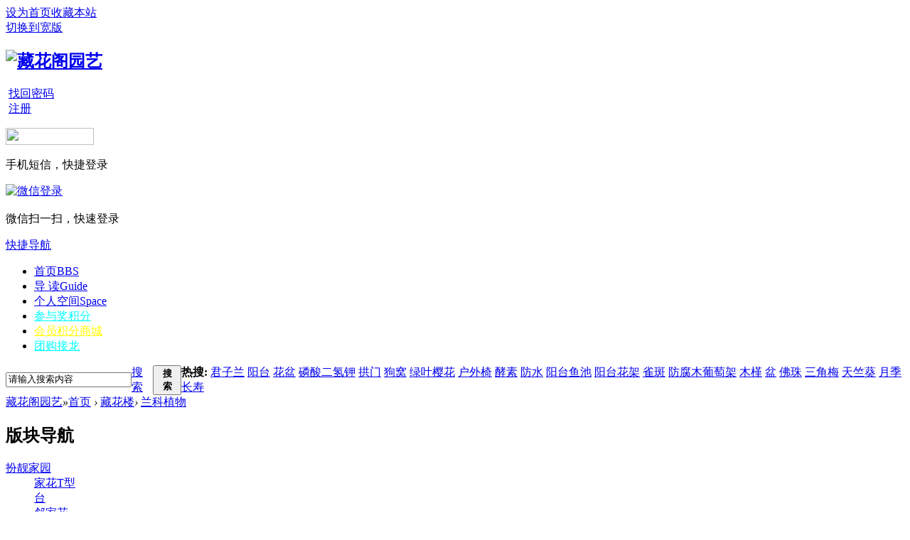

--- FILE ---
content_type: text/html; charset=utf-8
request_url: https://bbs.mychg.org.cn/forum-10-6.html
body_size: 15343
content:
<!DOCTYPE html PUBLIC "-//W3C//DTD XHTML 1.0 Transitional//EN" "http://www.w3.org/TR/xhtml1/DTD/xhtml1-transitional.dtd">
<html xmlns="http://www.w3.org/1999/xhtml">
<head>
<meta http-equiv="Content-Type" content="text/html; charset=utf-8" />
        <title>兰花-兰科植物-藏花楼-藏花阁园艺</title>

<meta name="keywords" content="兰花,洋兰,国兰,蝴蝶兰" />
<meta name="description" content="清雅出尘访空谷，风华绝代赏幽兰 " />
<meta name="generator" content="MYCHG " />
<meta name="author" content="MYCHG Team and Comsenz UI Team" />
<meta name="copyright" content="2001-2021 Tencent Cloud." />
<meta name="MSSmartTagsPreventParsing" content="True" />
<meta http-equiv="MSThemeCompatible" content="Yes" />
<base href="https://bbs.mychg.org.cn/" /><link rel="stylesheet" type="text/css" href="data/cache/style_1_common.css?zEK" /><link rel="stylesheet" type="text/css" href="data/cache/style_1_forum_forumdisplay.css?zEK" /><script type="text/javascript">var STYLEID = '1', STATICURL = 'static/', IMGDIR = 'static/image/common', VERHASH = 'zEK', charset = 'utf-8', discuz_uid = '0', cookiepre = 'OWJC_e790_', cookiedomain = '.mychg.org.cn', cookiepath = '/', showusercard = '1', attackevasive = '0', disallowfloat = 'newthread|reply', creditnotice = '1|经验|点,2|威望|点,3|藏花币|￥,4|魅力|,8|调整等级分|', defaultstyle = '', REPORTURL = 'aHR0cHM6Ly9iYnMubXljaGcub3JnLmNuL2ZvcnVtLTEwLTYuaHRtbA==', SITEURL = 'https://bbs.mychg.org.cn/', JSPATH = 'data/cache/', CSSPATH = 'data/cache/style_', DYNAMICURL = '';</script>
<script src="data/cache/common.js?zEK" type="text/javascript"></script>
<meta name="application-name" content="藏花阁园艺" />
<meta name="msapplication-tooltip" content="藏花阁园艺" />
<meta name="msapplication-task" content="name=首页;action-uri=https://bbs.mychg.org.cn/forum.php;icon-uri=https://bbs.mychg.org.cn/static/image/common/bbs.ico" />
<meta name="msapplication-task" content="name=爱好群;action-uri=https://bbs.mychg.org.cn/group.php;icon-uri=https://bbs.mychg.org.cn/static/image/common/group.ico" /><meta name="msapplication-task" content="name=个人空间;action-uri=https://bbs.mychg.org.cn/home.php;icon-uri=https://bbs.mychg.org.cn/static/image/common/home.ico" /><link rel="archives" title="藏花阁园艺" href="https://bbs.mychg.org.cn/archiver/" />
<link rel="alternate" type="application/rss+xml" title="藏花阁园艺 - 兰花-兰科植物-藏花楼-藏花阁园艺" href="https://bbs.mychg.org.cn/forum.php?mod=rss&fid=10&amp;auth=0" />
<script src="data/cache/forum.js?zEK" type="text/javascript"></script>
</head>

<body id="nv_forum" class="pg_forumdisplay" onkeydown="if(event.keyCode==27) return false;">
<div id="append_parent"></div><div id="ajaxwaitid"></div>
<div id="toptb" class="cl">
<div class="wp">
<div class="z"><a href="javascript:;"  onclick="setHomepage('https://bbs.mychg.org.cn/');">设为首页</a><a href="https://bbs.mychg.org.cn/"  onclick="addFavorite(this.href, '藏花阁园艺');return false;">收藏本站</a></div>
<div class="y">
<a id="switchblind" href="javascript:;" onclick="toggleBlind(this)" title="开启辅助访问" class="switchblind"></a>
<a href="javascript:;" id="switchwidth" onclick="widthauto(this)" title="切换到宽版" class="switchwidth">切换到宽版</a>
</div>
</div>
</div>

<div id="hd">
<div class="wp">
<div class="hdc cl"><h2><a href="https://bbs.mychg.org.cn/" title="藏花阁园艺"><img src="static/image/common/logo.png" alt="藏花阁园艺" border="0" /></a></h2><script src="data/cache/logging.js?zEK" type="text/javascript"></script>
<form method="post" autocomplete="off" id="lsform" action="member.php?mod=logging&amp;action=login&amp;loginsubmit=yes&amp;infloat=yes&amp;lssubmit=yes" onsubmit="pwmd5('ls_password');return lsSubmit();">
<div class="fastlg cl">
<span id="return_ls" style="display:none"></span>
<div class="y pns">
<table cellspacing="0" cellpadding="0">
<tr>
<td>&nbsp;<a href="javascript:;" onclick="showWindow('login', 'member.php?mod=logging&action=login&viewlostpw=1')">找回密码</a></td>
</tr>
<tr>
<td>&nbsp;<a href="member.php?mod=register" class="xi2 xw1">注册</a></td>
</tr>
</table>
<input type="hidden" name="quickforward" value="yes" />
<input type="hidden" name="handlekey" value="ls" />
</div>

<div class="fastlg_fm y" style="margin-right: 10px; padding-right: 10px">
<p><a href="member.php?mod=logging&amp;action=login" target="_self"><img src="source/plugin/jzsjiale_isms/static/images/login.png" style="width:124px;height:24px;" class="vm" /></a></p>
<p class="hm xg1" style="padding-top: 2px;">手机短信，快捷登录</p>
</div>

<div class="fastlg_fm ofjmb y" style="margin-right:10px;padding-right:10px">
<p><a href="plugin.php?id=comiis_weixin&amp;mod=wxlogin&amp;inajax=1" onclick="showWindow('comiis_wxlogin', this.href, 'get', 0);"><img src="source/plugin/comiis_weixin/style/wechat_login.png" alt="微信登录" class="vm"></a></p>
<p class="hm xg1" style="padding-top:2px;">微信扫一扫，快速登录</p>
</div>
</div>
</form>

<script src="data/cache/md5.js?zEK" type="text/javascript" reload="1"></script>
</div>

<div id="nv">
<a href="javascript:;" id="qmenu" onmouseover="delayShow(this, function () {showMenu({'ctrlid':'qmenu','pos':'34!','ctrlclass':'a','duration':2});showForummenu(10);})">快捷导航</a>
<ul><li class="a" id="mn_forum" ><a href="https://bbs.mychg.org.cn/forum.php" hidefocus="true" title="BBS"  >首页<span>BBS</span></a></li><li id="mn_forum_10" ><a href="https://bbs.mychg.org.cn/forum.php?mod=guide" hidefocus="true" title="Guide"  >导 读<span>Guide</span></a></li><li id="mn_home_4" ><a href="https://bbs.mychg.org.cn/home.php" hidefocus="true" title="Space"  >个人空间<span>Space</span></a></li><li id="mn_N934a" ><a href="plugin.php?id=replyreward_7ree:replyreward_7ree" hidefocus="true"   style="color: cyan">参与奖积分</a></li><li id="mn_Nc332" ><a href="plugin.php?id=aljbd" hidefocus="true"   style="color: yellow">会员积分商城</a></li><li id="mn_N385e" ><a href="https://bbs.mychg.org.cn/thread-454155-1-1.html" hidefocus="true"   style="color: cyan">团购接龙</a></li></ul>
</div>
<ul class="p_pop h_pop" id="plugin_menu" style="display: none">  <li><a href="plugin.php?id=replyreward_7ree:replyreward_7ree" id="mn_plink_replyreward_7ree">回帖奖励</a></li>
 </ul>
<div id="mu" class="cl">
</div><div id="scbar" class="scbar_narrow cl">
<form id="scbar_form" method="post" autocomplete="off" onsubmit="searchFocus($('scbar_txt'))" action="search.php?searchsubmit=yes" target="_blank">
<input type="hidden" name="mod" id="scbar_mod" value="search" />
<input type="hidden" name="formhash" value="3f99fff2" />
<input type="hidden" name="srchtype" value="title" />
<input type="hidden" name="srhfid" value="10" />
<input type="hidden" name="srhlocality" value="forum::forumdisplay" />
<table cellspacing="0" cellpadding="0">
<tr>
<td class="scbar_icon_td"></td>
<td class="scbar_txt_td"><input type="text" name="srchtxt" id="scbar_txt" value="请输入搜索内容" autocomplete="off" x-webkit-speech speech /></td>
<td class="scbar_type_td"><a href="javascript:;" id="scbar_type" class="xg1" onclick="showMenu(this.id)" hidefocus="true">搜索</a></td>
<td class="scbar_btn_td"><button type="submit" name="searchsubmit" id="scbar_btn" sc="1" class="pn pnc" value="true"><strong class="xi2">搜索</strong></button></td>
<td class="scbar_hot_td">
<div id="scbar_hot">
<strong class="xw1">热搜: </strong>

<a href="search.php?mod=forum&amp;srchtxt=%E5%90%9B%E5%AD%90%E5%85%B0&amp;formhash=3f99fff2&amp;searchsubmit=true&amp;source=hotsearch" target="_blank" class="xi2" sc="1">君子兰</a>



<a href="search.php?mod=forum&amp;srchtxt=%E9%98%B3%E5%8F%B0&amp;formhash=3f99fff2&amp;searchsubmit=true&amp;source=hotsearch" target="_blank" class="xi2" sc="1">阳台</a>



<a href="search.php?mod=forum&amp;srchtxt=%E8%8A%B1%E7%9B%86&amp;formhash=3f99fff2&amp;searchsubmit=true&amp;source=hotsearch" target="_blank" class="xi2" sc="1">花盆</a>



<a href="search.php?mod=forum&amp;srchtxt=%E7%A3%B7%E9%85%B8%E4%BA%8C%E6%B0%A2%E9%92%BE&amp;formhash=3f99fff2&amp;searchsubmit=true&amp;source=hotsearch" target="_blank" class="xi2" sc="1">磷酸二氢钾</a>



<a href="search.php?mod=forum&amp;srchtxt=%E6%8B%B1%E9%97%A8&amp;formhash=3f99fff2&amp;searchsubmit=true&amp;source=hotsearch" target="_blank" class="xi2" sc="1">拱门</a>



<a href="search.php?mod=forum&amp;srchtxt=%E7%8B%97%E7%AA%9D&amp;formhash=3f99fff2&amp;searchsubmit=true&amp;source=hotsearch" target="_blank" class="xi2" sc="1">狗窝</a>



<a href="search.php?mod=forum&amp;srchtxt=%E7%BB%BF%E5%8F%B6%E6%A8%B1%E8%8A%B1&amp;formhash=3f99fff2&amp;searchsubmit=true&amp;source=hotsearch" target="_blank" class="xi2" sc="1">绿叶樱花</a>



<a href="search.php?mod=forum&amp;srchtxt=%E6%88%B7%E5%A4%96%E6%A4%85&amp;formhash=3f99fff2&amp;searchsubmit=true&amp;source=hotsearch" target="_blank" class="xi2" sc="1">户外椅</a>



<a href="search.php?mod=forum&amp;srchtxt=%E9%85%B5%E7%B4%A0&amp;formhash=3f99fff2&amp;searchsubmit=true&amp;source=hotsearch" target="_blank" class="xi2" sc="1">酵素</a>



<a href="search.php?mod=forum&amp;srchtxt=%E9%98%B2%E6%B0%B4&amp;formhash=3f99fff2&amp;searchsubmit=true&amp;source=hotsearch" target="_blank" class="xi2" sc="1">防水</a>



<a href="search.php?mod=forum&amp;srchtxt=%E9%98%B3%E5%8F%B0%E9%B1%BC%E6%B1%A0&amp;formhash=3f99fff2&amp;searchsubmit=true&amp;source=hotsearch" target="_blank" class="xi2" sc="1">阳台鱼池</a>



<a href="search.php?mod=forum&amp;srchtxt=%E9%98%B3%E5%8F%B0%E8%8A%B1%E6%9E%B6&amp;formhash=3f99fff2&amp;searchsubmit=true&amp;source=hotsearch" target="_blank" class="xi2" sc="1">阳台花架</a>



<a href="search.php?mod=forum&amp;srchtxt=%E9%9B%80%E6%96%91&amp;formhash=3f99fff2&amp;searchsubmit=true&amp;source=hotsearch" target="_blank" class="xi2" sc="1">雀斑</a>



<a href="search.php?mod=forum&amp;srchtxt=%E9%98%B2%E8%85%90%E6%9C%A8%E8%91%A1%E8%90%84%E6%9E%B6&amp;formhash=3f99fff2&amp;searchsubmit=true&amp;source=hotsearch" target="_blank" class="xi2" sc="1">防腐木葡萄架</a>



<a href="search.php?mod=forum&amp;srchtxt=%E6%9C%A8%E6%A7%BF&amp;formhash=3f99fff2&amp;searchsubmit=true&amp;source=hotsearch" target="_blank" class="xi2" sc="1">木槿</a>



<a href="search.php?mod=forum&amp;srchtxt=%E7%9B%86&amp;formhash=3f99fff2&amp;searchsubmit=true&amp;source=hotsearch" target="_blank" class="xi2" sc="1">盆</a>



<a href="search.php?mod=forum&amp;srchtxt=%E4%BD%9B%E7%8F%A0&amp;formhash=3f99fff2&amp;searchsubmit=true&amp;source=hotsearch" target="_blank" class="xi2" sc="1">佛珠</a>



<a href="search.php?mod=forum&amp;srchtxt=%E4%B8%89%E8%A7%92%E6%A2%85&amp;formhash=3f99fff2&amp;searchsubmit=true&amp;source=hotsearch" target="_blank" class="xi2" sc="1">三角梅</a>



<a href="search.php?mod=forum&amp;srchtxt=%E5%A4%A9%E7%AB%BA%E8%91%B5&amp;formhash=3f99fff2&amp;searchsubmit=true&amp;source=hotsearch" target="_blank" class="xi2" sc="1">天竺葵</a>



<a href="search.php?mod=forum&amp;srchtxt=%E6%9C%88%E5%AD%A3&amp;formhash=3f99fff2&amp;searchsubmit=true&amp;source=hotsearch" target="_blank" class="xi2" sc="1">月季</a>



<a href="search.php?mod=forum&amp;srchtxt=%E9%95%BF%E5%AF%BF&amp;formhash=3f99fff2&amp;searchsubmit=true&amp;source=hotsearch" target="_blank" class="xi2" sc="1">长寿</a>

</div>
</td>
</tr>
</table>
</form>
</div>
<ul id="scbar_type_menu" class="p_pop" style="display: none;"><li><a href="javascript:;" rel="curforum" fid="10" >本版</a></li><li><a href="javascript:;" rel="user">用户</a></li></ul>
<script type="text/javascript">
initSearchmenu('scbar', '');
</script>
</div>
</div>

<link rel="stylesheet" type="text/css" href="template/comiis_app/comiis/comiis_flxx/comiis_pcflxx.css" />
         <script type="text/javascript">
           if (typeof jQuery != 'undefined'){
              var boan_old_jq = jQuery;
           } 
         </script><script type="text/javascript" src="source/plugin/boan_h5upload/js/jquery-1.11.0.min.js?zEK" charset="utf-8"></script>
          <script type="text/javascript">
             var boan_jq=$.noConflict();
             if (typeof  boan_old_jq != 'undefined'){
               jQuery = boan_old_jq;
              }
         </script><link href="./source/plugin/boan_h5upload/css/webuploader_fast.css" rel="stylesheet" type="text/css" />        <script>
            var SWFUpload;
        	SWFUpload = function(settings) {
        		this.initUpload(settings);
       	    };
           
            SWFUpload.prototype.initUpload = function(userSettings) {
            	try {
            		this.customSettings = {};	
            		this.settings = {};
            		this.eventQueue = [];
            		this.initSettings1(userSettings);
            	} catch (ex) {
            		throw ex;
            	}
            };
            SWFUpload.prototype.initSettings1 = function (userSettings) {
            	this.ensureDefault = function(settingName, defaultValue) {
            		var setting = userSettings[settingName];
            		if (setting != undefined) {
            			this.settings[settingName] = setting;
            		} else {
            			this.settings[settingName] = defaultValue;
            		}
            	};
            
            	this.ensureDefault("upload_url", "");
            	this.ensureDefault("file_post_name", "Filedata");
            	this.ensureDefault("post_params", {});
            
            	this.ensureDefault("file_types", "*.*");
            	this.ensureDefault("file_types_description", "All Files");
            	this.ensureDefault("file_size_limit", 0);	
            	this.ensureDefault("file_upload_limit", 0);
            	this.ensureDefault("file_queue_limit", 0); 
                this.ensureDefault("custom_settings", {});
	            this.customSettings = this.settings.custom_settings;
            }
        </script>
<div id="wp" class="wp">
<style id="diy_style" type="text/css"></style>
<!--[diy=diynavtop]--><div id="diynavtop" class="area"></div><!--[/diy]-->
<div id="pt" class="bm cl">
<div class="z">
<a href="./" class="nvhm" title="首页">藏花阁园艺</a><em>&raquo;</em><a href="https://bbs.mychg.org.cn/forum.php">首页</a> <em>&rsaquo;</em> <a href="https://bbs.mychg.org.cn/forum.php?gid=20">藏花楼</a><em>&rsaquo;</em> <a href="https://bbs.mychg.org.cn/forum-10-1.html">兰科植物</a></div>
</div><div class="wp">
<!--[diy=diy1]--><div id="diy1" class="area"></div><!--[/diy]-->
</div>
<div class="boardnav">
<div id="ct" class="wp cl" style="margin-left:115px">
<div id="sd_bdl" class="bdl" onmouseover="showMenu({'ctrlid':this.id, 'pos':'dz'});" style="width:100px;margin-left:-115px">
<!--[diy=diyleftsidetop]--><div id="diyleftsidetop" class="area"></div><!--[/diy]-->

<div class="tbn" id="forumleftside"><h2 class="bdl_h">版块导航</h2>
<dl class="a" id="lf_171">
<dt><a href="javascript:;" hidefocus="true" onclick="leftside('lf_171')" title="扮靓家园">扮靓家园</a></dt><dd>
<a href="https://bbs.mychg.org.cn/forum-14-1.html" title="家花T型台">家花T型台</a>
</dd>
<dd>
<a href="https://bbs.mychg.org.cn/forum-47-1.html" title="邻家花园">邻家花园</a>
</dd>
<dd>
<a href="https://bbs.mychg.org.cn/forum-174-1.html" title="露台小筑">露台小筑</a>
</dd>
<dd>
<a href="https://bbs.mychg.org.cn/forum-173-1.html" title="花意阳台">花意阳台</a>
</dd>
<dd>
<a href="https://bbs.mychg.org.cn/forum-66-1.html" title="都市菜园">都市菜园</a>
</dd>
<dd>
<a href="https://bbs.mychg.org.cn/forum-175-1.html" title="室内美化">室内美化</a>
</dd>
</dl>
<dl class="a" id="lf_59">
<dt><a href="javascript:;" hidefocus="true" onclick="leftside('lf_59')" title="藏花特区">藏花特区</a></dt><dd>
<a href="https://bbs.mychg.org.cn/forum-55-1.html" title="三角梅专区">三角梅专区</a>
</dd>
<dd>
<a href="https://bbs.mychg.org.cn/forum-177-1.html" title="月季专区">月季专区</a>
</dd>
<dd>
<a href="https://bbs.mychg.org.cn/forum-58-1.html" title="铁线莲专区">铁线莲专区</a>
</dd>
<dd>
<a href="https://bbs.mychg.org.cn/forum-264-1.html" title="绣球专区">绣球专区</a>
</dd>
<dd>
<a href="https://bbs.mychg.org.cn/forum-168-1.html" title="天竺葵专区">天竺葵专区</a>
</dd>
<dd>
<a href="https://bbs.mychg.org.cn/forum-44-1.html" title="朱顶红专区">朱顶红专区</a>
</dd>
<dd>
<a href="https://bbs.mychg.org.cn/forum-194-1.html" title="盆景天地">盆景天地</a>
</dd>
</dl>
<dl class="a" id="lf_20">
<dt><a href="javascript:;" hidefocus="true" onclick="leftside('lf_20')" title="藏花楼">藏花楼</a></dt><dd>
<a href="https://bbs.mychg.org.cn/forum-15-1.html" title="花卉百科">花卉百科</a>
</dd>
<dd>
<a href="https://bbs.mychg.org.cn/forum-11-1.html" title="多浆植物">多浆植物</a>
</dd>
<dd>
<a href="https://bbs.mychg.org.cn/forum-1-1.html" title="球根、宿根">球根、宿根</a>
</dd>
<dd>
<a href="https://bbs.mychg.org.cn/forum-22-1.html" title="木本植物">木本植物</a>
</dd>
<dd class="bdl_a">
<a href="https://bbs.mychg.org.cn/forum-10-1.html" title="兰科植物">兰科植物</a>
</dd>
<dd>
<a href="https://bbs.mychg.org.cn/forum-9-1.html" title="水生植物">水生植物</a>
</dd>
<dd>
<a href="https://bbs.mychg.org.cn/forum-4-1.html" title="野生花卉">野生花卉</a>
</dd>
</dl>
<dl class="a" id="lf_21">
<dt><a href="javascript:;" hidefocus="true" onclick="leftside('lf_21')" title="休闲楼">休闲楼</a></dt><dd>
<a href="https://bbs.mychg.org.cn/forum-25-1.html" title="藏花食府">藏花食府</a>
</dd>
<dd>
<a href="https://bbs.mychg.org.cn/forum-26-1.html" title="家宠溜溜场">家宠溜溜场</a>
</dd>
<dd>
<a href="https://bbs.mychg.org.cn/forum-16-1.html" title="自然印象">自然印象</a>
</dd>
</dl>
<dl class="a" id="lf_27">
<dt><a href="javascript:;" hidefocus="true" onclick="leftside('lf_27')" title="花友社区">花友社区</a></dt><dd>
<a href="https://bbs.mychg.org.cn/forum-231-1.html" title="公告与说明">公告与说明</a>
</dd>
<dd>
<a href="https://bbs.mychg.org.cn/forum-5-1.html" title="站务服务">站务服务</a>
</dd>
</dl>
<dl class="a" id="lf_48">
<dt><a href="javascript:;" hidefocus="true" onclick="leftside('lf_48')" title="藏经阁">藏经阁</a></dt></dl>
<dl class="a" id="lf_23">
<dt><a href="javascript:;" hidefocus="true" onclick="leftside('lf_23')" title="藏花家务事">藏花家务事</a></dt></dl>
</div>

<!--[diy=diyleftsidebottom]--><div id="diyleftsidebottom" class="area"></div><!--[/diy]-->
</div>

<div class="mn">
<div class="bm bml pbn">
<div class="bm_h cl">
<span class="y">
<a href="https://bbs.mychg.org.cn/home.php?mod=spacecp&amp;ac=favorite&amp;type=forum&amp;id=10&amp;handlekey=favoriteforum&amp;formhash=3f99fff2" id="a_favorite" class="fa_fav" onclick="showWindow(this.id, this.href, 'get', 0);">收藏本版 <strong class="xi1" id="number_favorite" >(<span id="number_favorite_num">85</span>)</strong></a>
<span class="pipe">|</span><a href="https://bbs.mychg.org.cn/forum.php?mod=rss&amp;fid=10&amp;auth=0" class="fa_rss" target="_blank" title="RSS">订阅</a>
</span>
<h1 class="xs2">
<a href="https://bbs.mychg.org.cn/forum-10-1.html">兰科植物</a>
<span class="xs1 xw0 i">今日: <strong class="xi1">0</strong><span class="pipe">|</span>主题: <strong class="xi1">11276</strong><span class="pipe">|</span>排名: <strong class="xi1" title="上次排名:52">52</strong><b class="ico_increase">&nbsp;</b></span></h1>
</div>
<div class="bm_c cl pbn">
<div>版主: <span class="xi2"><a href="https://bbs.mychg.org.cn/home.php?mod=space&username=%E6%82%AF%E5%85%B0" class="notabs" c="1">悯兰</a></span></div></div>
</div>



<div class="drag">
<!--[diy=diy4]--><div id="diy4" class="area"></div><!--[/diy]-->
</div>




<div id="pgt" class="bm bw0 pgs cl">
<span id="fd_page_top"><div class="pg"><a href="https://bbs.mychg.org.cn/forum-10-5.html" class="prev">&nbsp;&nbsp;</a><a href="https://bbs.mychg.org.cn/forum-10-1.html">1</a><a href="https://bbs.mychg.org.cn/forum-10-2.html">2</a><a href="https://bbs.mychg.org.cn/forum-10-3.html">3</a><a href="https://bbs.mychg.org.cn/forum-10-4.html">4</a><a href="https://bbs.mychg.org.cn/forum-10-5.html">5</a><strong>6</strong><a href="https://bbs.mychg.org.cn/forum-10-7.html">7</a><a href="https://bbs.mychg.org.cn/forum-10-8.html">8</a><a href="https://bbs.mychg.org.cn/forum-10-9.html">9</a><a href="https://bbs.mychg.org.cn/forum-10-10.html">10</a><a href="https://bbs.mychg.org.cn/forum-10-376.html" class="last">... 376</a><label><input type="text" name="custompage" class="px" size="2" title="输入页码，按回车快速跳转" value="6" onkeydown="if(event.keyCode==13) {window.location='forum.php?mod=forumdisplay&fid=10&amp;page='+this.value;; doane(event);}" /><span title="共 376 页"> / 376 页</span></label><a href="https://bbs.mychg.org.cn/forum-10-7.html" class="nxt">下一页</a></div></span>
<span class="pgb y"  ><a href="https://bbs.mychg.org.cn/forum.php">返&nbsp;回</a></span>
<a href="javascript:;" id="newspecial" onmouseover="$('newspecial').id = 'newspecialtmp';this.id = 'newspecial';showMenu({'ctrlid':this.id})" onclick="showWindow('newthread', 'forum.php?mod=post&action=newthread&fid=10')" title="发新帖"><img src="static/image/common/pn_post.png" alt="发新帖" /></a></div>
<ul id="thread_types" class="ttp bm cl">
<li id="ttp_all" class="xw1 a"><a href="https://bbs.mychg.org.cn/forum-10-1.html">全部</a></li>
<li><a href="https://bbs.mychg.org.cn/forum.php?mod=forumdisplay&amp;fid=10&amp;filter=typeid&amp;typeid=59">问 - 答<span class="xg1 num">628</span></a></li>
<li><a href="https://bbs.mychg.org.cn/forum.php?mod=forumdisplay&amp;fid=10&amp;filter=typeid&amp;typeid=60">美图秀<span class="xg1 num">3281</span></a></li>
<li><a href="https://bbs.mychg.org.cn/forum.php?mod=forumdisplay&amp;fid=10&amp;filter=typeid&amp;typeid=61">全程记录<span class="xg1 num">183</span></a></li>
<li><a href="https://bbs.mychg.org.cn/forum.php?mod=forumdisplay&amp;fid=10&amp;filter=typeid&amp;typeid=62">经验交流<span class="xg1 num">713</span></a></li>
<li><a href="https://bbs.mychg.org.cn/forum.php?mod=forumdisplay&amp;fid=10&amp;filter=typeid&amp;typeid=63">杂谈<span class="xg1 num">216</span></a></li>
</ul>
<script type="text/javascript">showTypes('thread_types');</script>
<div id="threadlist" class="tl bm bmw">
<div class="th">
<table cellspacing="0" cellpadding="0">
<tr>
<th colspan="2">
<div class="tf">
<span id="atarget" onclick="setatarget(-1)" class="y atarget_1" title="在新窗口中打开帖子">新窗</span>
<a id="filter_special" href="javascript:;" class="showmenu xi2" onclick="showMenu(this.id)">全部主题</a>&nbsp;						
<a href="https://bbs.mychg.org.cn/forum.php?mod=forumdisplay&amp;fid=10&amp;filter=lastpost&amp;orderby=lastpost" class="xi2">最新</a>&nbsp;
<a href="https://bbs.mychg.org.cn/forum.php?mod=forumdisplay&amp;fid=10&amp;filter=heat&amp;orderby=heats" class="xi2">热门</a>&nbsp;
<a href="https://bbs.mychg.org.cn/forum.php?mod=forumdisplay&amp;fid=10&amp;filter=hot" class="xi2">热帖</a>&nbsp;
<a href="https://bbs.mychg.org.cn/forum.php?mod=forumdisplay&amp;fid=10&amp;filter=digest&amp;digest=1" class="xi2">精华</a>&nbsp;
<a id="filter_dateline" href="javascript:;" class="showmenu xi2" onclick="showMenu(this.id)">更多</a>&nbsp;
<a href="javascript:;" onclick="checkForumnew_btn('10')" title="查看更新" class="forumrefresh"></a>
<span id="clearstickthread" style="display: none;">
<span class="pipe">|</span>
<a href="javascript:;" onclick="clearStickThread()" class="xi2" title="显示置顶">显示置顶</a>
</span>
</div>
</th>
<td class="by">作者</td>
<td class="num">回复/查看</td>
<td class="by">最后发表</td>
</tr>
</table>
</div>
<div class="bm_c">
<script type="text/javascript">var lasttime = 1768595720;var listcolspan= '5';</script>
<div id="forumnew" style="display:none"></div>
<form method="post" autocomplete="off" name="moderate" id="moderate" action="forum.php?mod=topicadmin&amp;action=moderate&amp;fid=10&amp;infloat=yes&amp;nopost=yes">
<input type="hidden" name="formhash" value="3f99fff2" />
<input type="hidden" name="listextra" value="page%3D1" />
<table summary="forum_10" cellspacing="0" cellpadding="0" id="threadlisttableid">
<tbody id="separatorline" class="emptb"><tr><td class="icn"></td><th></th><td class="by"></td><td class="num"></td><td class="by"></td></tr></tbody>
<tbody id="normalthread_463627">
<tr>
<td class="icn">
<a href="https://bbs.mychg.org.cn/thread-463627-1-1.html" title="有新回复 - 新窗口打开" target="_blank">
<img src="static/image/common/folder_new.gif" />
</a>
</td>
<th class="new">
<a href="javascript:;" id="content_463627" class="showcontent y" title="更多操作" onclick="CONTENT_TID='463627';CONTENT_ID='normalthread_463627';showMenu({'ctrlid':this.id,'menuid':'content_menu'})"></a>
<em>[<a href="https://bbs.mychg.org.cn/forum.php?mod=forumdisplay&fid=10&amp;filter=typeid&amp;typeid=60">美图秀</a>]</em> <a href="https://bbs.mychg.org.cn/thread-463627-1-1.html" onclick="atarget(this)" class="s xst">春意盎然 万物复苏 春石斛/天宫</a>
<img src="static/image/filetype/image_s.gif" alt="attach_img" title="图片附件" align="absmiddle" />
</th>
<td class="by">
<cite>
<a href="https://bbs.mychg.org.cn/home.php?mod=space&amp;uid=199441" c="1">古月花仙子wx</a></cite>
<em><span>2025-4-27 16:56</span></em>
</td>
<td class="num"><a href="https://bbs.mychg.org.cn/thread-463627-1-1.html" class="xi2">1</a><em>163</em></td>
<td class="by">
<cite><a href="https://bbs.mychg.org.cn/home.php?mod=space&username=%E6%87%92%E6%B2%B3%E8%B1%9A%E9%A3%9E%E9%A3%9E" c="1">懒河豚飞飞</a></cite>
<em><a href="https://bbs.mychg.org.cn/forum.php?mod=redirect&tid=463627&goto=lastpost#lastpost">2025-4-28 08:19</a></em>
</td>
</tr>
</tbody>
<tbody id="normalthread_423022">
<tr>
<td class="icn">
<a href="https://bbs.mychg.org.cn/thread-423022-1-1.html" title="有新回复 - 新窗口打开" target="_blank">
<img src="static/image/common/folder_new.gif" />
</a>
</td>
<th class="new">
<a href="javascript:;" id="content_423022" class="showcontent y" title="更多操作" onclick="CONTENT_TID='423022';CONTENT_ID='normalthread_423022';showMenu({'ctrlid':this.id,'menuid':'content_menu'})"></a>
<em>[<a href="https://bbs.mychg.org.cn/forum.php?mod=forumdisplay&fid=10&amp;filter=typeid&amp;typeid=60">美图秀</a>]</em> <a href="https://bbs.mychg.org.cn/thread-423022-1-1.html" onclick="atarget(this)" class="s xst">天宫石斛</a>
<img src="static/image/filetype/image_s.gif" alt="attach_img" title="图片附件" align="absmiddle" />
<img src="static/image/common/mobile-attach-3.png" alt="手机发帖" align="absmiddle" />
<span class="tps">&nbsp;...<a href="https://bbs.mychg.org.cn/thread-423022-2-1.html">2</a></span>
</th>
<td class="by">
<cite>
<a href="https://bbs.mychg.org.cn/home.php?mod=space&amp;uid=232099" c="1">新手L</a></cite>
<em><span>2018-5-1 17:28</span></em>
</td>
<td class="num"><a href="https://bbs.mychg.org.cn/thread-423022-1-1.html" class="xi2">14</a><em>2095</em></td>
<td class="by">
<cite><a href="https://bbs.mychg.org.cn/home.php?mod=space&username=%E6%87%92%E6%B2%B3%E8%B1%9A%E9%A3%9E%E9%A3%9E" c="1">懒河豚飞飞</a></cite>
<em><a href="https://bbs.mychg.org.cn/forum.php?mod=redirect&tid=423022&goto=lastpost#lastpost">2025-4-24 17:23</a></em>
</td>
</tr>
</tbody>
<tbody id="normalthread_455730">
<tr>
<td class="icn">
<a href="https://bbs.mychg.org.cn/thread-455730-1-1.html" title="有新回复 - 新窗口打开" target="_blank">
<img src="static/image/common/folder_new.gif" />
</a>
</td>
<th class="new">
<a href="javascript:;" id="content_455730" class="showcontent y" title="更多操作" onclick="CONTENT_TID='455730';CONTENT_ID='normalthread_455730';showMenu({'ctrlid':this.id,'menuid':'content_menu'})"></a>
<em>[<a href="https://bbs.mychg.org.cn/forum.php?mod=forumdisplay&fid=10&amp;filter=typeid&amp;typeid=60">美图秀</a>]</em> <a href="https://bbs.mychg.org.cn/thread-455730-1-1.html" onclick="atarget(this)" class="s xst">2021珍奇类蝴蝶兰--黑美人</a>
<img src="static/image/filetype/image_s.gif" alt="attach_img" title="图片附件" align="absmiddle" />
</th>
<td class="by">
<cite>
<a href="https://bbs.mychg.org.cn/home.php?mod=space&amp;uid=284809" c="1">梦里之狼</a></cite>
<em><span>2021-4-21 09:14</span></em>
</td>
<td class="num"><a href="https://bbs.mychg.org.cn/thread-455730-1-1.html" class="xi2">3</a><em>330</em></td>
<td class="by">
<cite><a href="https://bbs.mychg.org.cn/home.php?mod=space&username=%E6%87%92%E6%B2%B3%E8%B1%9A%E9%A3%9E%E9%A3%9E" c="1">懒河豚飞飞</a></cite>
<em><a href="https://bbs.mychg.org.cn/forum.php?mod=redirect&tid=455730&goto=lastpost#lastpost">2025-4-24 17:22</a></em>
</td>
</tr>
</tbody>
<tbody id="normalthread_454814">
<tr>
<td class="icn">
<a href="https://bbs.mychg.org.cn/thread-454814-1-1.html" title="有新回复 - 新窗口打开" target="_blank">
<img src="static/image/common/folder_new.gif" />
</a>
</td>
<th class="new">
<a href="javascript:;" id="content_454814" class="showcontent y" title="更多操作" onclick="CONTENT_TID='454814';CONTENT_ID='normalthread_454814';showMenu({'ctrlid':this.id,'menuid':'content_menu'})"></a>
<em>[<a href="https://bbs.mychg.org.cn/forum.php?mod=forumdisplay&fid=10&amp;filter=typeid&amp;typeid=60">美图秀</a>]</em> <a href="https://bbs.mychg.org.cn/thread-454814-1-1.html" onclick="atarget(this)" class="s xst">最近家里开的一些花</a>
<img src="static/image/filetype/image_s.gif" alt="attach_img" title="图片附件" align="absmiddle" />
</th>
<td class="by">
<cite>
<a href="https://bbs.mychg.org.cn/home.php?mod=space&amp;uid=276677" c="1">踏海临风</a></cite>
<em><span>2021-2-18 21:21</span></em>
</td>
<td class="num"><a href="https://bbs.mychg.org.cn/thread-454814-1-1.html" class="xi2">9</a><em>425</em></td>
<td class="by">
<cite><a href="https://bbs.mychg.org.cn/home.php?mod=space&username=%E6%87%92%E6%B2%B3%E8%B1%9A%E9%A3%9E%E9%A3%9E" c="1">懒河豚飞飞</a></cite>
<em><a href="https://bbs.mychg.org.cn/forum.php?mod=redirect&tid=454814&goto=lastpost#lastpost">2025-4-24 17:21</a></em>
</td>
</tr>
</tbody>
<tbody id="normalthread_460126">
<tr>
<td class="icn">
<a href="https://bbs.mychg.org.cn/thread-460126-1-1.html" title="有新回复 - 新窗口打开" target="_blank">
<img src="static/image/common/folder_new.gif" />
</a>
</td>
<th class="new">
<a href="javascript:;" id="content_460126" class="showcontent y" title="更多操作" onclick="CONTENT_TID='460126';CONTENT_ID='normalthread_460126';showMenu({'ctrlid':this.id,'menuid':'content_menu'})"></a>
<em>[<a href="https://bbs.mychg.org.cn/forum.php?mod=forumdisplay&fid=10&amp;filter=typeid&amp;typeid=60">美图秀</a>]</em> <a href="https://bbs.mychg.org.cn/thread-460126-1-1.html" onclick="atarget(this)" class="s xst">普惠开了</a>
<img src="static/image/filetype/image_s.gif" alt="attach_img" title="图片附件" align="absmiddle" />
</th>
<td class="by">
<cite>
<a href="https://bbs.mychg.org.cn/home.php?mod=space&amp;uid=269690" c="1">天涯孤客</a></cite>
<em><span>2022-3-21 14:49</span></em>
</td>
<td class="num"><a href="https://bbs.mychg.org.cn/thread-460126-1-1.html" class="xi2">11</a><em>384</em></td>
<td class="by">
<cite><a href="https://bbs.mychg.org.cn/home.php?mod=space&username=%E6%87%92%E6%B2%B3%E8%B1%9A%E9%A3%9E%E9%A3%9E" c="1">懒河豚飞飞</a></cite>
<em><a href="https://bbs.mychg.org.cn/forum.php?mod=redirect&tid=460126&goto=lastpost#lastpost">2025-4-24 17:20</a></em>
</td>
</tr>
</tbody>
<tbody id="normalthread_460305">
<tr>
<td class="icn">
<a href="https://bbs.mychg.org.cn/thread-460305-1-1.html" title="有新回复 - 新窗口打开" target="_blank">
<img src="static/image/common/folder_new.gif" />
</a>
</td>
<th class="new">
<a href="javascript:;" id="content_460305" class="showcontent y" title="更多操作" onclick="CONTENT_TID='460305';CONTENT_ID='normalthread_460305';showMenu({'ctrlid':this.id,'menuid':'content_menu'})"></a>
<em>[<a href="https://bbs.mychg.org.cn/forum.php?mod=forumdisplay&fid=10&amp;filter=typeid&amp;typeid=60">美图秀</a>]</em> <a href="https://bbs.mychg.org.cn/thread-460305-1-1.html" onclick="atarget(this)" class="s xst">2022蝴蝶兰春之颂</a>
<img src="static/image/filetype/image_s.gif" alt="attach_img" title="图片附件" align="absmiddle" />
<span class="tps">&nbsp;...<a href="https://bbs.mychg.org.cn/thread-460305-2-1.html">2</a></span>
</th>
<td class="by">
<cite>
<a href="https://bbs.mychg.org.cn/home.php?mod=space&amp;uid=284809" c="1">梦里之狼</a></cite>
<em><span>2022-4-15 14:35</span></em>
</td>
<td class="num"><a href="https://bbs.mychg.org.cn/thread-460305-1-1.html" class="xi2">16</a><em>327</em></td>
<td class="by">
<cite><a href="https://bbs.mychg.org.cn/home.php?mod=space&username=%E6%87%92%E6%B2%B3%E8%B1%9A%E9%A3%9E%E9%A3%9E" c="1">懒河豚飞飞</a></cite>
<em><a href="https://bbs.mychg.org.cn/forum.php?mod=redirect&tid=460305&goto=lastpost#lastpost">2025-4-24 17:20</a></em>
</td>
</tr>
</tbody>
<tbody id="normalthread_460306">
<tr>
<td class="icn">
<a href="https://bbs.mychg.org.cn/thread-460306-1-1.html" title="有新回复 - 新窗口打开" target="_blank">
<img src="static/image/common/folder_new.gif" />
</a>
</td>
<th class="new">
<a href="javascript:;" id="content_460306" class="showcontent y" title="更多操作" onclick="CONTENT_TID='460306';CONTENT_ID='normalthread_460306';showMenu({'ctrlid':this.id,'menuid':'content_menu'})"></a>
<em>[<a href="https://bbs.mychg.org.cn/forum.php?mod=forumdisplay&fid=10&amp;filter=typeid&amp;typeid=60">美图秀</a>]</em> <a href="https://bbs.mychg.org.cn/thread-460306-1-1.html" onclick="atarget(this)" class="s xst">2022趣味蝴蝶兰--黑美人</a>
<img src="static/image/filetype/image_s.gif" alt="attach_img" title="图片附件" align="absmiddle" />
</th>
<td class="by">
<cite>
<a href="https://bbs.mychg.org.cn/home.php?mod=space&amp;uid=284809" c="1">梦里之狼</a></cite>
<em><span>2022-4-15 14:36</span></em>
</td>
<td class="num"><a href="https://bbs.mychg.org.cn/thread-460306-1-1.html" class="xi2">14</a><em>263</em></td>
<td class="by">
<cite><a href="https://bbs.mychg.org.cn/home.php?mod=space&username=%E6%87%92%E6%B2%B3%E8%B1%9A%E9%A3%9E%E9%A3%9E" c="1">懒河豚飞飞</a></cite>
<em><a href="https://bbs.mychg.org.cn/forum.php?mod=redirect&tid=460306&goto=lastpost#lastpost">2025-4-24 17:20</a></em>
</td>
</tr>
</tbody>
<tbody id="normalthread_460316">
<tr>
<td class="icn">
<a href="https://bbs.mychg.org.cn/thread-460316-1-1.html" title="有新回复 - 新窗口打开" target="_blank">
<img src="static/image/common/folder_new.gif" />
</a>
</td>
<th class="new">
<a href="javascript:;" id="content_460316" class="showcontent y" title="更多操作" onclick="CONTENT_TID='460316';CONTENT_ID='normalthread_460316';showMenu({'ctrlid':this.id,'menuid':'content_menu'})"></a>
<em>[<a href="https://bbs.mychg.org.cn/forum.php?mod=forumdisplay&fid=10&amp;filter=typeid&amp;typeid=60">美图秀</a>]</em> <a href="https://bbs.mychg.org.cn/thread-460316-1-1.html" onclick="atarget(this)" class="s xst">2022蝴蝶兰可爱天使</a>
<img src="static/image/filetype/image_s.gif" alt="attach_img" title="图片附件" align="absmiddle" />
</th>
<td class="by">
<cite>
<a href="https://bbs.mychg.org.cn/home.php?mod=space&amp;uid=284809" c="1">梦里之狼</a></cite>
<em><span>2022-4-17 10:46</span></em>
</td>
<td class="num"><a href="https://bbs.mychg.org.cn/thread-460316-1-1.html" class="xi2">12</a><em>233</em></td>
<td class="by">
<cite><a href="https://bbs.mychg.org.cn/home.php?mod=space&username=%E6%87%92%E6%B2%B3%E8%B1%9A%E9%A3%9E%E9%A3%9E" c="1">懒河豚飞飞</a></cite>
<em><a href="https://bbs.mychg.org.cn/forum.php?mod=redirect&tid=460316&goto=lastpost#lastpost">2025-4-24 17:19</a></em>
</td>
</tr>
</tbody>
<tbody id="normalthread_199175">
<tr>
<td class="icn">
<a href="https://bbs.mychg.org.cn/thread-199175-1-1.html" title="有新回复 - 新窗口打开" target="_blank">
<img src="static/image/common/folder_new.gif" />
</a>
</td>
<th class="new">
<a href="javascript:;" id="content_199175" class="showcontent y" title="更多操作" onclick="CONTENT_TID='199175';CONTENT_ID='normalthread_199175';showMenu({'ctrlid':this.id,'menuid':'content_menu'})"></a>
 <a href="https://bbs.mychg.org.cn/thread-199175-1-1.html" onclick="atarget(this)" class="s xst">我的经验和教训   蝴蝶兰的栽培</a>
<img src="static/image/common/hot_3.gif" align="absmiddle" alt="heatlevel" title="热度: 174" />
<span class="tps">&nbsp;...<a href="https://bbs.mychg.org.cn/thread-199175-2-1.html">2</a><a href="https://bbs.mychg.org.cn/thread-199175-3-1.html">3</a><a href="https://bbs.mychg.org.cn/thread-199175-4-1.html">4</a><a href="https://bbs.mychg.org.cn/thread-199175-5-1.html">5</a><a href="https://bbs.mychg.org.cn/thread-199175-6-1.html">6</a></span>
</th>
<td class="by">
<cite>
<a href="https://bbs.mychg.org.cn/home.php?mod=space&amp;uid=200038" c="1">xmlx</a></cite>
<em><span>2012-5-27 10:26</span></em>
</td>
<td class="num"><a href="https://bbs.mychg.org.cn/thread-199175-1-1.html" class="xi2">62</a><em>19207</em></td>
<td class="by">
<cite><a href="https://bbs.mychg.org.cn/home.php?mod=space&username=%E6%87%92%E6%B2%B3%E8%B1%9A%E9%A3%9E%E9%A3%9E" c="1">懒河豚飞飞</a></cite>
<em><a href="https://bbs.mychg.org.cn/forum.php?mod=redirect&tid=199175&goto=lastpost#lastpost">2025-4-24 17:19</a></em>
</td>
</tr>
</tbody>
<tbody id="normalthread_460340">
<tr>
<td class="icn">
<a href="https://bbs.mychg.org.cn/thread-460340-1-1.html" title="有新回复 - 新窗口打开" target="_blank">
<img src="static/image/common/folder_new.gif" />
</a>
</td>
<th class="new">
<a href="javascript:;" id="content_460340" class="showcontent y" title="更多操作" onclick="CONTENT_TID='460340';CONTENT_ID='normalthread_460340';showMenu({'ctrlid':this.id,'menuid':'content_menu'})"></a>
<em>[<a href="https://bbs.mychg.org.cn/forum.php?mod=forumdisplay&fid=10&amp;filter=typeid&amp;typeid=60">美图秀</a>]</em> <a href="https://bbs.mychg.org.cn/thread-460340-1-1.html" onclick="atarget(this)" class="s xst">2022蝴蝶兰--富乐小姐</a>
<img src="static/image/filetype/image_s.gif" alt="attach_img" title="图片附件" align="absmiddle" />
</th>
<td class="by">
<cite>
<a href="https://bbs.mychg.org.cn/home.php?mod=space&amp;uid=284809" c="1">梦里之狼</a></cite>
<em><span>2022-4-19 09:56</span></em>
</td>
<td class="num"><a href="https://bbs.mychg.org.cn/thread-460340-1-1.html" class="xi2">12</a><em>208</em></td>
<td class="by">
<cite><a href="https://bbs.mychg.org.cn/home.php?mod=space&username=%E6%87%92%E6%B2%B3%E8%B1%9A%E9%A3%9E%E9%A3%9E" c="1">懒河豚飞飞</a></cite>
<em><a href="https://bbs.mychg.org.cn/forum.php?mod=redirect&tid=460340&goto=lastpost#lastpost">2025-4-24 17:19</a></em>
</td>
</tr>
</tbody>
<tbody id="normalthread_460326">
<tr>
<td class="icn">
<a href="https://bbs.mychg.org.cn/thread-460326-1-1.html" title="有新回复 - 新窗口打开" target="_blank">
<img src="static/image/common/folder_new.gif" />
</a>
</td>
<th class="new">
<a href="javascript:;" id="content_460326" class="showcontent y" title="更多操作" onclick="CONTENT_TID='460326';CONTENT_ID='normalthread_460326';showMenu({'ctrlid':this.id,'menuid':'content_menu'})"></a>
<em>[<a href="https://bbs.mychg.org.cn/forum.php?mod=forumdisplay&fid=10&amp;filter=typeid&amp;typeid=60">美图秀</a>]</em> <a href="https://bbs.mychg.org.cn/thread-460326-1-1.html" onclick="atarget(this)" class="s xst">2022蝴蝶兰“骄阳”</a>
<img src="static/image/filetype/image_s.gif" alt="attach_img" title="图片附件" align="absmiddle" />
</th>
<td class="by">
<cite>
<a href="https://bbs.mychg.org.cn/home.php?mod=space&amp;uid=284809" c="1">梦里之狼</a></cite>
<em><span>2022-4-18 11:19</span></em>
</td>
<td class="num"><a href="https://bbs.mychg.org.cn/thread-460326-1-1.html" class="xi2">9</a><em>262</em></td>
<td class="by">
<cite><a href="https://bbs.mychg.org.cn/home.php?mod=space&username=%E6%87%92%E6%B2%B3%E8%B1%9A%E9%A3%9E%E9%A3%9E" c="1">懒河豚飞飞</a></cite>
<em><a href="https://bbs.mychg.org.cn/forum.php?mod=redirect&tid=460326&goto=lastpost#lastpost">2025-4-24 17:18</a></em>
</td>
</tr>
</tbody>
<tbody id="normalthread_460838">
<tr>
<td class="icn">
<a href="https://bbs.mychg.org.cn/thread-460838-1-1.html" title="有新回复 - 新窗口打开" target="_blank">
<img src="static/image/common/folder_new.gif" />
</a>
</td>
<th class="new">
<a href="javascript:;" id="content_460838" class="showcontent y" title="更多操作" onclick="CONTENT_TID='460838';CONTENT_ID='normalthread_460838';showMenu({'ctrlid':this.id,'menuid':'content_menu'})"></a>
<em>[<a href="https://bbs.mychg.org.cn/forum.php?mod=forumdisplay&fid=10&amp;filter=typeid&amp;typeid=60">美图秀</a>]</em> <a href="https://bbs.mychg.org.cn/thread-460838-1-1.html" onclick="atarget(this)" class="s xst">2022蝴蝶兰梦幻女郎</a>
<img src="static/image/filetype/image_s.gif" alt="attach_img" title="图片附件" align="absmiddle" />
</th>
<td class="by">
<cite>
<a href="https://bbs.mychg.org.cn/home.php?mod=space&amp;uid=284809" c="1">梦里之狼</a></cite>
<em><span>2022-6-27 09:21</span></em>
</td>
<td class="num"><a href="https://bbs.mychg.org.cn/thread-460838-1-1.html" class="xi2">16</a><em>290</em></td>
<td class="by">
<cite><a href="https://bbs.mychg.org.cn/home.php?mod=space&username=%E6%87%92%E6%B2%B3%E8%B1%9A%E9%A3%9E%E9%A3%9E" c="1">懒河豚飞飞</a></cite>
<em><a href="https://bbs.mychg.org.cn/forum.php?mod=redirect&tid=460838&goto=lastpost#lastpost">2025-4-24 17:18</a></em>
</td>
</tr>
</tbody>
<tbody id="normalthread_463593">
<tr>
<td class="icn">
<a href="https://bbs.mychg.org.cn/thread-463593-1-1.html" title="有新回复 - 新窗口打开" target="_blank">
<img src="static/image/common/folder_new.gif" />
</a>
</td>
<th class="new">
<a href="javascript:;" id="content_463593" class="showcontent y" title="更多操作" onclick="CONTENT_TID='463593';CONTENT_ID='normalthread_463593';showMenu({'ctrlid':this.id,'menuid':'content_menu'})"></a>
<em>[<a href="https://bbs.mychg.org.cn/forum.php?mod=forumdisplay&fid=10&amp;filter=typeid&amp;typeid=60">美图秀</a>]</em> <a href="https://bbs.mychg.org.cn/thread-463593-1-1.html" onclick="atarget(this)" class="s xst">花色鲜艳 气味芳香的鼓槌石斛</a>
<img src="static/image/filetype/image_s.gif" alt="attach_img" title="图片附件" align="absmiddle" />
</th>
<td class="by">
<cite>
<a href="https://bbs.mychg.org.cn/home.php?mod=space&amp;uid=199441" c="1">古月花仙子wx</a></cite>
<em><span>2025-4-19 18:25</span></em>
</td>
<td class="num"><a href="https://bbs.mychg.org.cn/thread-463593-1-1.html" class="xi2">3</a><em>160</em></td>
<td class="by">
<cite><a href="https://bbs.mychg.org.cn/home.php?mod=space&username=%E6%87%92%E6%B2%B3%E8%B1%9A%E9%A3%9E%E9%A3%9E" c="1">懒河豚飞飞</a></cite>
<em><a href="https://bbs.mychg.org.cn/forum.php?mod=redirect&tid=463593&goto=lastpost#lastpost">2025-4-21 12:17</a></em>
</td>
</tr>
</tbody>
<tbody id="normalthread_463597">
<tr>
<td class="icn">
<a href="https://bbs.mychg.org.cn/thread-463597-1-1.html" title="有新回复 - 新窗口打开" target="_blank">
<img src="static/image/common/folder_new.gif" />
</a>
</td>
<th class="new">
<a href="javascript:;" id="content_463597" class="showcontent y" title="更多操作" onclick="CONTENT_TID='463597';CONTENT_ID='normalthread_463597';showMenu({'ctrlid':this.id,'menuid':'content_menu'})"></a>
<em>[<a href="https://bbs.mychg.org.cn/forum.php?mod=forumdisplay&fid=10&amp;filter=typeid&amp;typeid=60">美图秀</a>]</em> <a href="https://bbs.mychg.org.cn/thread-463597-1-1.html" onclick="atarget(this)" class="s xst">春天的舞者 文心兰 蜜糖</a>
<img src="static/image/filetype/image_s.gif" alt="attach_img" title="图片附件" align="absmiddle" />
</th>
<td class="by">
<cite>
<a href="https://bbs.mychg.org.cn/home.php?mod=space&amp;uid=199441" c="1">古月花仙子wx</a></cite>
<em><span>2025-4-20 17:47</span></em>
</td>
<td class="num"><a href="https://bbs.mychg.org.cn/thread-463597-1-1.html" class="xi2">2</a><em>118</em></td>
<td class="by">
<cite><a href="https://bbs.mychg.org.cn/home.php?mod=space&username=%E6%87%92%E6%B2%B3%E8%B1%9A%E9%A3%9E%E9%A3%9E" c="1">懒河豚飞飞</a></cite>
<em><a href="https://bbs.mychg.org.cn/forum.php?mod=redirect&tid=463597&goto=lastpost#lastpost">2025-4-21 12:16</a></em>
</td>
</tr>
</tbody>
<tbody id="normalthread_463583">
<tr>
<td class="icn">
<a href="https://bbs.mychg.org.cn/thread-463583-1-1.html" title="有新回复 - 新窗口打开" target="_blank">
<img src="static/image/common/folder_new.gif" />
</a>
</td>
<th class="new">
<a href="javascript:;" id="content_463583" class="showcontent y" title="更多操作" onclick="CONTENT_TID='463583';CONTENT_ID='normalthread_463583';showMenu({'ctrlid':this.id,'menuid':'content_menu'})"></a>
<em>[<a href="https://bbs.mychg.org.cn/forum.php?mod=forumdisplay&fid=10&amp;filter=typeid&amp;typeid=60">美图秀</a>]</em> <a href="https://bbs.mychg.org.cn/thread-463583-1-1.html" onclick="atarget(this)" class="s xst">2025蝴蝶兰桑德初花</a>
<img src="static/image/filetype/image_s.gif" alt="attach_img" title="图片附件" align="absmiddle" />
</th>
<td class="by">
<cite>
<a href="https://bbs.mychg.org.cn/home.php?mod=space&amp;uid=284809" c="1">梦里之狼</a></cite>
<em><span>2025-4-18 10:44</span></em>
</td>
<td class="num"><a href="https://bbs.mychg.org.cn/thread-463583-1-1.html" class="xi2">1</a><em>158</em></td>
<td class="by">
<cite><a href="https://bbs.mychg.org.cn/home.php?mod=space&username=%E6%A2%A6%E9%87%8C%E4%B9%8B%E7%8B%BC" c="1">梦里之狼</a></cite>
<em><a href="https://bbs.mychg.org.cn/forum.php?mod=redirect&tid=463583&goto=lastpost#lastpost">2025-4-18 10:44</a></em>
</td>
</tr>
</tbody>
<tbody id="normalthread_463578">
<tr>
<td class="icn">
<a href="https://bbs.mychg.org.cn/thread-463578-1-1.html" title="有新回复 - 新窗口打开" target="_blank">
<img src="static/image/common/folder_new.gif" />
</a>
</td>
<th class="new">
<a href="javascript:;" id="content_463578" class="showcontent y" title="更多操作" onclick="CONTENT_TID='463578';CONTENT_ID='normalthread_463578';showMenu({'ctrlid':this.id,'menuid':'content_menu'})"></a>
<em>[<a href="https://bbs.mychg.org.cn/forum.php?mod=forumdisplay&fid=10&amp;filter=typeid&amp;typeid=60">美图秀</a>]</em> <a href="https://bbs.mychg.org.cn/thread-463578-1-1.html" onclick="atarget(this)" class="s xst">2025蝴蝶兰小麻雀</a>
<img src="static/image/filetype/image_s.gif" alt="attach_img" title="图片附件" align="absmiddle" />
</th>
<td class="by">
<cite>
<a href="https://bbs.mychg.org.cn/home.php?mod=space&amp;uid=284809" c="1">梦里之狼</a></cite>
<em><span>2025-4-15 15:02</span></em>
</td>
<td class="num"><a href="https://bbs.mychg.org.cn/thread-463578-1-1.html" class="xi2">2</a><em>166</em></td>
<td class="by">
<cite><a href="https://bbs.mychg.org.cn/home.php?mod=space&username=%E6%A2%A6%E9%87%8C%E4%B9%8B%E7%8B%BC" c="1">梦里之狼</a></cite>
<em><a href="https://bbs.mychg.org.cn/forum.php?mod=redirect&tid=463578&goto=lastpost#lastpost">2025-4-15 15:02</a></em>
</td>
</tr>
</tbody>
<tbody id="normalthread_463561">
<tr>
<td class="icn">
<a href="https://bbs.mychg.org.cn/thread-463561-1-1.html" title="有新回复 - 新窗口打开" target="_blank">
<img src="static/image/common/folder_new.gif" />
</a>
</td>
<th class="new">
<a href="javascript:;" id="content_463561" class="showcontent y" title="更多操作" onclick="CONTENT_TID='463561';CONTENT_ID='normalthread_463561';showMenu({'ctrlid':this.id,'menuid':'content_menu'})"></a>
<em>[<a href="https://bbs.mychg.org.cn/forum.php?mod=forumdisplay&fid=10&amp;filter=typeid&amp;typeid=60">美图秀</a>]</em> <a href="https://bbs.mychg.org.cn/thread-463561-1-1.html" onclick="atarget(this)" class="s xst">2025蝴蝶兰彩虹碎片</a>
<img src="static/image/filetype/image_s.gif" alt="attach_img" title="图片附件" align="absmiddle" />
</th>
<td class="by">
<cite>
<a href="https://bbs.mychg.org.cn/home.php?mod=space&amp;uid=284809" c="1">梦里之狼</a></cite>
<em><span>2025-4-11 10:08</span></em>
</td>
<td class="num"><a href="https://bbs.mychg.org.cn/thread-463561-1-1.html" class="xi2">1</a><em>141</em></td>
<td class="by">
<cite><a href="https://bbs.mychg.org.cn/home.php?mod=space&username=%E6%A2%A6%E9%87%8C%E4%B9%8B%E7%8B%BC" c="1">梦里之狼</a></cite>
<em><a href="https://bbs.mychg.org.cn/forum.php?mod=redirect&tid=463561&goto=lastpost#lastpost">2025-4-11 10:08</a></em>
</td>
</tr>
</tbody>
<tbody id="normalthread_463558">
<tr>
<td class="icn">
<a href="https://bbs.mychg.org.cn/thread-463558-1-1.html" title="有新回复 - 新窗口打开" target="_blank">
<img src="static/image/common/folder_new.gif" />
</a>
</td>
<th class="new">
<a href="javascript:;" id="content_463558" class="showcontent y" title="更多操作" onclick="CONTENT_TID='463558';CONTENT_ID='normalthread_463558';showMenu({'ctrlid':this.id,'menuid':'content_menu'})"></a>
<em>[<a href="https://bbs.mychg.org.cn/forum.php?mod=forumdisplay&fid=10&amp;filter=typeid&amp;typeid=60">美图秀</a>]</em> <a href="https://bbs.mychg.org.cn/thread-463558-1-1.html" onclick="atarget(this)" class="s xst">2025蝴蝶兰阿雅</a>
<img src="static/image/filetype/image_s.gif" alt="attach_img" title="图片附件" align="absmiddle" />
</th>
<td class="by">
<cite>
<a href="https://bbs.mychg.org.cn/home.php?mod=space&amp;uid=284809" c="1">梦里之狼</a></cite>
<em><span>2025-4-9 10:40</span></em>
</td>
<td class="num"><a href="https://bbs.mychg.org.cn/thread-463558-1-1.html" class="xi2">3</a><em>137</em></td>
<td class="by">
<cite><a href="https://bbs.mychg.org.cn/home.php?mod=space&username=%E6%87%92%E6%B2%B3%E8%B1%9A%E9%A3%9E%E9%A3%9E" c="1">懒河豚飞飞</a></cite>
<em><a href="https://bbs.mychg.org.cn/forum.php?mod=redirect&tid=463558&goto=lastpost#lastpost">2025-4-10 17:15</a></em>
</td>
</tr>
</tbody>
<tbody id="normalthread_463554">
<tr>
<td class="icn">
<a href="https://bbs.mychg.org.cn/thread-463554-1-1.html" title="有新回复 - 新窗口打开" target="_blank">
<img src="static/image/common/folder_new.gif" />
</a>
</td>
<th class="new">
<a href="javascript:;" id="content_463554" class="showcontent y" title="更多操作" onclick="CONTENT_TID='463554';CONTENT_ID='normalthread_463554';showMenu({'ctrlid':this.id,'menuid':'content_menu'})"></a>
<em>[<a href="https://bbs.mychg.org.cn/forum.php?mod=forumdisplay&fid=10&amp;filter=typeid&amp;typeid=60">美图秀</a>]</em> <a href="https://bbs.mychg.org.cn/thread-463554-1-1.html" onclick="atarget(this)" class="s xst">2025红天宫（樱花天宫石斛）</a>
<img src="static/image/filetype/image_s.gif" alt="attach_img" title="图片附件" align="absmiddle" />
</th>
<td class="by">
<cite>
<a href="https://bbs.mychg.org.cn/home.php?mod=space&amp;uid=284809" c="1">梦里之狼</a></cite>
<em><span>2025-4-8 10:43</span></em>
</td>
<td class="num"><a href="https://bbs.mychg.org.cn/thread-463554-1-1.html" class="xi2">5</a><em>155</em></td>
<td class="by">
<cite><a href="https://bbs.mychg.org.cn/home.php?mod=space&username=%E6%87%92%E6%B2%B3%E8%B1%9A%E9%A3%9E%E9%A3%9E" c="1">懒河豚飞飞</a></cite>
<em><a href="https://bbs.mychg.org.cn/forum.php?mod=redirect&tid=463554&goto=lastpost#lastpost">2025-4-9 08:25</a></em>
</td>
</tr>
</tbody>
<tbody id="normalthread_463553">
<tr>
<td class="icn">
<a href="https://bbs.mychg.org.cn/thread-463553-1-1.html" title="有新回复 - 新窗口打开" target="_blank">
<img src="static/image/common/folder_new.gif" />
</a>
</td>
<th class="new">
<a href="javascript:;" id="content_463553" class="showcontent y" title="更多操作" onclick="CONTENT_TID='463553';CONTENT_ID='normalthread_463553';showMenu({'ctrlid':this.id,'menuid':'content_menu'})"></a>
<em>[<a href="https://bbs.mychg.org.cn/forum.php?mod=forumdisplay&fid=10&amp;filter=typeid&amp;typeid=60">美图秀</a>]</em> <a href="https://bbs.mychg.org.cn/thread-463553-1-1.html" onclick="atarget(this)" class="s xst">2025撄石斛</a>
<img src="static/image/filetype/image_s.gif" alt="attach_img" title="图片附件" align="absmiddle" />
</th>
<td class="by">
<cite>
<a href="https://bbs.mychg.org.cn/home.php?mod=space&amp;uid=284809" c="1">梦里之狼</a></cite>
<em><span>2025-4-7 11:48</span></em>
</td>
<td class="num"><a href="https://bbs.mychg.org.cn/thread-463553-1-1.html" class="xi2">3</a><em>146</em></td>
<td class="by">
<cite><a href="https://bbs.mychg.org.cn/home.php?mod=space&username=%E6%87%92%E6%B2%B3%E8%B1%9A%E9%A3%9E%E9%A3%9E" c="1">懒河豚飞飞</a></cite>
<em><a href="https://bbs.mychg.org.cn/forum.php?mod=redirect&tid=463553&goto=lastpost#lastpost">2025-4-8 08:23</a></em>
</td>
</tr>
</tbody>
<tbody id="normalthread_463548">
<tr>
<td class="icn">
<a href="https://bbs.mychg.org.cn/thread-463548-1-1.html" title="有新回复 - 新窗口打开" target="_blank">
<img src="static/image/common/folder_new.gif" />
</a>
</td>
<th class="new">
<a href="javascript:;" id="content_463548" class="showcontent y" title="更多操作" onclick="CONTENT_TID='463548';CONTENT_ID='normalthread_463548';showMenu({'ctrlid':this.id,'menuid':'content_menu'})"></a>
<em>[<a href="https://bbs.mychg.org.cn/forum.php?mod=forumdisplay&fid=10&amp;filter=typeid&amp;typeid=60">美图秀</a>]</em> <a href="https://bbs.mychg.org.cn/thread-463548-1-1.html" onclick="atarget(this)" class="s xst">2025蝴蝶兰宝贝</a>
<img src="static/image/filetype/image_s.gif" alt="attach_img" title="图片附件" align="absmiddle" />
</th>
<td class="by">
<cite>
<a href="https://bbs.mychg.org.cn/home.php?mod=space&amp;uid=284809" c="1">梦里之狼</a></cite>
<em><span>2025-4-5 08:29</span></em>
</td>
<td class="num"><a href="https://bbs.mychg.org.cn/thread-463548-1-1.html" class="xi2">4</a><em>158</em></td>
<td class="by">
<cite><a href="https://bbs.mychg.org.cn/home.php?mod=space&username=%E9%A1%BE%E4%B9%90%E4%B9%90" c="1">顾乐乐</a></cite>
<em><a href="https://bbs.mychg.org.cn/forum.php?mod=redirect&tid=463548&goto=lastpost#lastpost">2025-4-7 19:04</a></em>
</td>
</tr>
</tbody>
<tbody id="normalthread_463550">
<tr>
<td class="icn">
<a href="https://bbs.mychg.org.cn/thread-463550-1-1.html" title="有新回复 - 新窗口打开" target="_blank">
<img src="static/image/common/folder_new.gif" />
</a>
</td>
<th class="new">
<a href="javascript:;" id="content_463550" class="showcontent y" title="更多操作" onclick="CONTENT_TID='463550';CONTENT_ID='normalthread_463550';showMenu({'ctrlid':this.id,'menuid':'content_menu'})"></a>
<em>[<a href="https://bbs.mychg.org.cn/forum.php?mod=forumdisplay&fid=10&amp;filter=typeid&amp;typeid=60">美图秀</a>]</em> <a href="https://bbs.mychg.org.cn/thread-463550-1-1.html" onclick="atarget(this)" class="s xst">2025黄喉石斛</a>
<img src="static/image/filetype/image_s.gif" alt="attach_img" title="图片附件" align="absmiddle" />
</th>
<td class="by">
<cite>
<a href="https://bbs.mychg.org.cn/home.php?mod=space&amp;uid=284809" c="1">梦里之狼</a></cite>
<em><span>2025-4-6 11:05</span></em>
</td>
<td class="num"><a href="https://bbs.mychg.org.cn/thread-463550-1-1.html" class="xi2">3</a><em>138</em></td>
<td class="by">
<cite><a href="https://bbs.mychg.org.cn/home.php?mod=space&username=%E6%87%92%E6%B2%B3%E8%B1%9A%E9%A3%9E%E9%A3%9E" c="1">懒河豚飞飞</a></cite>
<em><a href="https://bbs.mychg.org.cn/forum.php?mod=redirect&tid=463550&goto=lastpost#lastpost">2025-4-7 08:21</a></em>
</td>
</tr>
</tbody>
<tbody id="normalthread_463549">
<tr>
<td class="icn">
<a href="https://bbs.mychg.org.cn/thread-463549-1-1.html" title="有新回复 - 新窗口打开" target="_blank">
<img src="static/image/common/folder_new.gif" />
</a>
</td>
<th class="new">
<a href="javascript:;" id="content_463549" class="showcontent y" title="更多操作" onclick="CONTENT_TID='463549';CONTENT_ID='normalthread_463549';showMenu({'ctrlid':this.id,'menuid':'content_menu'})"></a>
<em>[<a href="https://bbs.mychg.org.cn/forum.php?mod=forumdisplay&fid=10&amp;filter=typeid&amp;typeid=60">美图秀</a>]</em> <a href="https://bbs.mychg.org.cn/thread-463549-1-1.html" onclick="atarget(this)" class="s xst">2025卡特兰航行</a>
<img src="static/image/filetype/image_s.gif" alt="attach_img" title="图片附件" align="absmiddle" />
</th>
<td class="by">
<cite>
<a href="https://bbs.mychg.org.cn/home.php?mod=space&amp;uid=284809" c="1">梦里之狼</a></cite>
<em><span>2025-4-5 08:29</span></em>
</td>
<td class="num"><a href="https://bbs.mychg.org.cn/thread-463549-1-1.html" class="xi2">3</a><em>147</em></td>
<td class="by">
<cite><a href="https://bbs.mychg.org.cn/home.php?mod=space&username=%E6%87%92%E6%B2%B3%E8%B1%9A%E9%A3%9E%E9%A3%9E" c="1">懒河豚飞飞</a></cite>
<em><a href="https://bbs.mychg.org.cn/forum.php?mod=redirect&tid=463549&goto=lastpost#lastpost">2025-4-5 21:01</a></em>
</td>
</tr>
</tbody>
<tbody id="normalthread_463542">
<tr>
<td class="icn">
<a href="https://bbs.mychg.org.cn/thread-463542-1-1.html" title="有新回复 - 新窗口打开" target="_blank">
<img src="static/image/common/folder_new.gif" />
</a>
</td>
<th class="new">
<a href="javascript:;" id="content_463542" class="showcontent y" title="更多操作" onclick="CONTENT_TID='463542';CONTENT_ID='normalthread_463542';showMenu({'ctrlid':this.id,'menuid':'content_menu'})"></a>
<em>[<a href="https://bbs.mychg.org.cn/forum.php?mod=forumdisplay&fid=10&amp;filter=typeid&amp;typeid=60">美图秀</a>]</em> <a href="https://bbs.mychg.org.cn/thread-463542-1-1.html" onclick="atarget(this)" class="s xst">2025蝴蝶兰小飞象</a>
<img src="static/image/filetype/image_s.gif" alt="attach_img" title="图片附件" align="absmiddle" />
</th>
<td class="by">
<cite>
<a href="https://bbs.mychg.org.cn/home.php?mod=space&amp;uid=284809" c="1">梦里之狼</a></cite>
<em><span>2025-4-1 11:16</span></em>
</td>
<td class="num"><a href="https://bbs.mychg.org.cn/thread-463542-1-1.html" class="xi2">5</a><em>170</em></td>
<td class="by">
<cite><a href="https://bbs.mychg.org.cn/home.php?mod=space&username=%E6%87%92%E6%B2%B3%E8%B1%9A%E9%A3%9E%E9%A3%9E" c="1">懒河豚飞飞</a></cite>
<em><a href="https://bbs.mychg.org.cn/forum.php?mod=redirect&tid=463542&goto=lastpost#lastpost">2025-4-2 12:09</a></em>
</td>
</tr>
</tbody>
<tbody id="normalthread_463538">
<tr>
<td class="icn">
<a href="https://bbs.mychg.org.cn/thread-463538-1-1.html" title="有新回复 - 新窗口打开" target="_blank">
<img src="static/image/common/folder_new.gif" />
</a>
</td>
<th class="new">
<a href="javascript:;" id="content_463538" class="showcontent y" title="更多操作" onclick="CONTENT_TID='463538';CONTENT_ID='normalthread_463538';showMenu({'ctrlid':this.id,'menuid':'content_menu'})"></a>
<em>[<a href="https://bbs.mychg.org.cn/forum.php?mod=forumdisplay&fid=10&amp;filter=typeid&amp;typeid=60">美图秀</a>]</em> <a href="https://bbs.mychg.org.cn/thread-463538-1-1.html" onclick="atarget(this)" class="s xst">2025蝴蝶兰残雪</a>
<img src="static/image/filetype/image_s.gif" alt="attach_img" title="图片附件" align="absmiddle" />
</th>
<td class="by">
<cite>
<a href="https://bbs.mychg.org.cn/home.php?mod=space&amp;uid=284809" c="1">梦里之狼</a></cite>
<em><span>2025-3-31 10:21</span></em>
</td>
<td class="num"><a href="https://bbs.mychg.org.cn/thread-463538-1-1.html" class="xi2">2</a><em>161</em></td>
<td class="by">
<cite><a href="https://bbs.mychg.org.cn/home.php?mod=space&username=%E6%87%92%E6%B2%B3%E8%B1%9A%E9%A3%9E%E9%A3%9E" c="1">懒河豚飞飞</a></cite>
<em><a href="https://bbs.mychg.org.cn/forum.php?mod=redirect&tid=463538&goto=lastpost#lastpost">2025-4-1 08:30</a></em>
</td>
</tr>
</tbody>
<tbody id="normalthread_463536">
<tr>
<td class="icn">
<a href="https://bbs.mychg.org.cn/thread-463536-1-1.html" title="有新回复 - 新窗口打开" target="_blank">
<img src="static/image/common/folder_new.gif" />
</a>
</td>
<th class="new">
<a href="javascript:;" id="content_463536" class="showcontent y" title="更多操作" onclick="CONTENT_TID='463536';CONTENT_ID='normalthread_463536';showMenu({'ctrlid':this.id,'menuid':'content_menu'})"></a>
<em>[<a href="https://bbs.mychg.org.cn/forum.php?mod=forumdisplay&fid=10&amp;filter=typeid&amp;typeid=60">美图秀</a>]</em> <a href="https://bbs.mychg.org.cn/thread-463536-1-1.html" onclick="atarget(this)" class="s xst">2025英特卡特兰</a>
<img src="static/image/filetype/image_s.gif" alt="attach_img" title="图片附件" align="absmiddle" />
</th>
<td class="by">
<cite>
<a href="https://bbs.mychg.org.cn/home.php?mod=space&amp;uid=284809" c="1">梦里之狼</a></cite>
<em><span>2025-3-30 09:29</span></em>
</td>
<td class="num"><a href="https://bbs.mychg.org.cn/thread-463536-1-1.html" class="xi2">4</a><em>161</em></td>
<td class="by">
<cite><a href="https://bbs.mychg.org.cn/home.php?mod=space&username=%E6%87%92%E6%B2%B3%E8%B1%9A%E9%A3%9E%E9%A3%9E" c="1">懒河豚飞飞</a></cite>
<em><a href="https://bbs.mychg.org.cn/forum.php?mod=redirect&tid=463536&goto=lastpost#lastpost">2025-3-31 08:27</a></em>
</td>
</tr>
</tbody>
<tbody id="normalthread_463527">
<tr>
<td class="icn">
<a href="https://bbs.mychg.org.cn/thread-463527-1-1.html" title="有新回复 - 新窗口打开" target="_blank">
<img src="static/image/common/folder_new.gif" />
</a>
</td>
<th class="new">
<a href="javascript:;" id="content_463527" class="showcontent y" title="更多操作" onclick="CONTENT_TID='463527';CONTENT_ID='normalthread_463527';showMenu({'ctrlid':this.id,'menuid':'content_menu'})"></a>
<em>[<a href="https://bbs.mychg.org.cn/forum.php?mod=forumdisplay&fid=10&amp;filter=typeid&amp;typeid=60">美图秀</a>]</em> <a href="https://bbs.mychg.org.cn/thread-463527-1-1.html" onclick="atarget(this)" class="s xst">2025日本泼墨石斛</a>
<img src="static/image/filetype/image_s.gif" alt="attach_img" title="图片附件" align="absmiddle" />
</th>
<td class="by">
<cite>
<a href="https://bbs.mychg.org.cn/home.php?mod=space&amp;uid=284809" c="1">梦里之狼</a></cite>
<em><span>2025-3-26 10:43</span></em>
</td>
<td class="num"><a href="https://bbs.mychg.org.cn/thread-463527-1-1.html" class="xi2">2</a><em>141</em></td>
<td class="by">
<cite><a href="https://bbs.mychg.org.cn/home.php?mod=space&username=%E6%87%92%E6%B2%B3%E8%B1%9A%E9%A3%9E%E9%A3%9E" c="1">懒河豚飞飞</a></cite>
<em><a href="https://bbs.mychg.org.cn/forum.php?mod=redirect&tid=463527&goto=lastpost#lastpost">2025-3-27 08:25</a></em>
</td>
</tr>
</tbody>
<tbody id="normalthread_463528">
<tr>
<td class="icn">
<a href="https://bbs.mychg.org.cn/thread-463528-1-1.html" title="有新回复 - 新窗口打开" target="_blank">
<img src="static/image/common/folder_new.gif" />
</a>
</td>
<th class="new">
<a href="javascript:;" id="content_463528" class="showcontent y" title="更多操作" onclick="CONTENT_TID='463528';CONTENT_ID='normalthread_463528';showMenu({'ctrlid':this.id,'menuid':'content_menu'})"></a>
<em>[<a href="https://bbs.mychg.org.cn/forum.php?mod=forumdisplay&fid=10&amp;filter=typeid&amp;typeid=60">美图秀</a>]</em> <a href="https://bbs.mychg.org.cn/thread-463528-1-1.html" onclick="atarget(this)" class="s xst">2025蝴蝶兰鲑鱼</a>
<img src="static/image/filetype/image_s.gif" alt="attach_img" title="图片附件" align="absmiddle" />
</th>
<td class="by">
<cite>
<a href="https://bbs.mychg.org.cn/home.php?mod=space&amp;uid=284809" c="1">梦里之狼</a></cite>
<em><span>2025-3-26 10:44</span></em>
</td>
<td class="num"><a href="https://bbs.mychg.org.cn/thread-463528-1-1.html" class="xi2">3</a><em>166</em></td>
<td class="by">
<cite><a href="https://bbs.mychg.org.cn/home.php?mod=space&username=%E6%87%92%E6%B2%B3%E8%B1%9A%E9%A3%9E%E9%A3%9E" c="1">懒河豚飞飞</a></cite>
<em><a href="https://bbs.mychg.org.cn/forum.php?mod=redirect&tid=463528&goto=lastpost#lastpost">2025-3-27 08:24</a></em>
</td>
</tr>
</tbody>
<tbody id="normalthread_463529">
<tr>
<td class="icn">
<a href="https://bbs.mychg.org.cn/thread-463529-1-1.html" title="有新回复 - 新窗口打开" target="_blank">
<img src="static/image/common/folder_new.gif" />
</a>
</td>
<th class="new">
<a href="javascript:;" id="content_463529" class="showcontent y" title="更多操作" onclick="CONTENT_TID='463529';CONTENT_ID='normalthread_463529';showMenu({'ctrlid':this.id,'menuid':'content_menu'})"></a>
<em>[<a href="https://bbs.mychg.org.cn/forum.php?mod=forumdisplay&fid=10&amp;filter=typeid&amp;typeid=60">美图秀</a>]</em> <a href="https://bbs.mychg.org.cn/thread-463529-1-1.html" onclick="atarget(this)" class="s xst">2025蝴蝶兰香奈儿</a>
<img src="static/image/filetype/image_s.gif" alt="attach_img" title="图片附件" align="absmiddle" />
</th>
<td class="by">
<cite>
<a href="https://bbs.mychg.org.cn/home.php?mod=space&amp;uid=284809" c="1">梦里之狼</a></cite>
<em><span>2025-3-26 10:45</span></em>
</td>
<td class="num"><a href="https://bbs.mychg.org.cn/thread-463529-1-1.html" class="xi2">2</a><em>164</em></td>
<td class="by">
<cite><a href="https://bbs.mychg.org.cn/home.php?mod=space&username=%E6%87%92%E6%B2%B3%E8%B1%9A%E9%A3%9E%E9%A3%9E" c="1">懒河豚飞飞</a></cite>
<em><a href="https://bbs.mychg.org.cn/forum.php?mod=redirect&tid=463529&goto=lastpost#lastpost">2025-3-27 08:24</a></em>
</td>
</tr>
</tbody>
<tbody id="normalthread_463521">
<tr>
<td class="icn">
<a href="https://bbs.mychg.org.cn/thread-463521-1-1.html" title="有新回复 - 新窗口打开" target="_blank">
<img src="static/image/common/folder_new.gif" />
</a>
</td>
<th class="new">
<a href="javascript:;" id="content_463521" class="showcontent y" title="更多操作" onclick="CONTENT_TID='463521';CONTENT_ID='normalthread_463521';showMenu({'ctrlid':this.id,'menuid':'content_menu'})"></a>
<em>[<a href="https://bbs.mychg.org.cn/forum.php?mod=forumdisplay&fid=10&amp;filter=typeid&amp;typeid=60">美图秀</a>]</em> <a href="https://bbs.mychg.org.cn/thread-463521-1-1.html" onclick="atarget(this)" class="s xst">2025蝴蝶兰圣地亚哥</a>
<img src="static/image/filetype/image_s.gif" alt="attach_img" title="图片附件" align="absmiddle" />
</th>
<td class="by">
<cite>
<a href="https://bbs.mychg.org.cn/home.php?mod=space&amp;uid=284809" c="1">梦里之狼</a></cite>
<em><span>2025-3-24 10:53</span></em>
</td>
<td class="num"><a href="https://bbs.mychg.org.cn/thread-463521-1-1.html" class="xi2">5</a><em>153</em></td>
<td class="by">
<cite><a href="https://bbs.mychg.org.cn/home.php?mod=space&username=%E6%87%92%E6%B2%B3%E8%B1%9A%E9%A3%9E%E9%A3%9E" c="1">懒河豚飞飞</a></cite>
<em><a href="https://bbs.mychg.org.cn/forum.php?mod=redirect&tid=463521&goto=lastpost#lastpost">2025-3-25 13:20</a></em>
</td>
</tr>
</tbody>
</table><!-- end of table "forum_G[fid]" branch 1/3 -->
</form>
</div>
</div>

<a class="bm_h" href="javascript:;" rel="forum.php?mod=forumdisplay&fid=10&page=7" curpage="6" id="autopbn" totalpage="376" picstyle="0" forumdefstyle="">下一页 &raquo;</a>
<script src="data/cache/autoloadpage.js?zEK" type="text/javascript"></script>
<div class="bm bw0 pgs cl">
<span id="fd_page_bottom"><div class="pg"><a href="https://bbs.mychg.org.cn/forum-10-5.html" class="prev">&nbsp;&nbsp;</a><a href="https://bbs.mychg.org.cn/forum-10-1.html">1</a><a href="https://bbs.mychg.org.cn/forum-10-2.html">2</a><a href="https://bbs.mychg.org.cn/forum-10-3.html">3</a><a href="https://bbs.mychg.org.cn/forum-10-4.html">4</a><a href="https://bbs.mychg.org.cn/forum-10-5.html">5</a><strong>6</strong><a href="https://bbs.mychg.org.cn/forum-10-7.html">7</a><a href="https://bbs.mychg.org.cn/forum-10-8.html">8</a><a href="https://bbs.mychg.org.cn/forum-10-9.html">9</a><a href="https://bbs.mychg.org.cn/forum-10-10.html">10</a><a href="https://bbs.mychg.org.cn/forum-10-376.html" class="last">... 376</a><label><input type="text" name="custompage" class="px" size="2" title="输入页码，按回车快速跳转" value="6" onkeydown="if(event.keyCode==13) {window.location='forum.php?mod=forumdisplay&fid=10&amp;page='+this.value;; doane(event);}" /><span title="共 376 页"> / 376 页</span></label><a href="https://bbs.mychg.org.cn/forum-10-7.html" class="nxt">下一页</a></div></span>
<span  class="pgb y"><a href="https://bbs.mychg.org.cn/forum.php">返&nbsp;回</a></span>
<a href="javascript:;" id="newspecialtmp" onmouseover="$('newspecial').id = 'newspecialtmp';this.id = 'newspecial';showMenu({'ctrlid':this.id})" onclick="showWindow('newthread', 'forum.php?mod=post&action=newthread&fid=10')" title="发新帖"><img src="static/image/common/pn_post.png" alt="发新帖" /></a></div>
<!--[diy=diyfastposttop]--><div id="diyfastposttop" class="area"></div><!--[/diy]-->
<script type="text/javascript">
var postminchars = parseInt('10');
var postmaxchars = parseInt('20000');
var disablepostctrl = parseInt('0');
var fid = parseInt('10');
</script>
<div id="f_pst" class="bm">
<div class="bm_h">
<h2>快速发帖</h2>
</div>
<div class="bm_c">
<form method="post" autocomplete="off" id="fastpostform" action="forum.php?mod=post&amp;action=newthread&amp;fid=10&amp;topicsubmit=yes&amp;infloat=yes&amp;handlekey=fastnewpost" onSubmit="return fastpostvalidate(this)">

<div id="fastpostreturn" style="margin:-5px 0 5px"></div>

<div class="pbt cl">
<div class="ftid">
<select name="typeid" id="typeid_fast" width="80">
<option value="0" selected="selected">选择主题分类</option><option value="59">问 - 答</option>
<option value="60">美图秀</option>
<option value="61">全程记录</option>
<option value="62">经验交流</option>
<option value="63">杂谈</option>
</select>
</div>
<script type="text/javascript" reload="1">simulateSelect('typeid_fast');</script>
<input type="text" id="subject" name="subject" class="px" value="" onkeyup="strLenCalc(this, 'checklen', 80);" tabindex="11" style="width: 25em" />
<span>还可输入 <strong id="checklen">80</strong> 个字符</span>
</div>

<div class="cl">
<div id="fastsmiliesdiv" class="y"><div id="fastsmiliesdiv_data"><div id="fastsmilies"></div></div></div><div class="hasfsl" id="fastposteditor">
<div class="tedt">
<div class="bar">
<span class="y">
<a href="https://bbs.mychg.org.cn/forum.php?mod=post&amp;action=newthread&amp;fid=10" onclick="switchAdvanceMode(this.href);doane(event);">高级模式</a>
</span><script src="data/cache/seditor.js?zEK" type="text/javascript"></script>
<div class="fpd">
<a href="javascript:;" title="文字加粗" class="fbld">B</a>
<a href="javascript:;" title="设置文字颜色" class="fclr" id="fastpostforecolor">Color</a>
<a id="fastpostimg" href="javascript:;" title="图片" class="fmg">Image</a>
<a id="fastposturl" href="javascript:;" title="添加链接" class="flnk">Link</a>
<a id="fastpostquote" href="javascript:;" title="引用" class="fqt">Quote</a>
<a id="fastpostcode" href="javascript:;" title="代码" class="fcd">Code</a>
<a href="javascript:;" class="fsml" id="fastpostsml">Smilies</a>
</div></div>
<div class="area">
<div class="pt hm">
您需要登录后才可以发帖 <a href="member.php?mod=logging&amp;action=login" onclick="showWindow('login', this.href)" class="xi2">登录</a> | <a href="member.php?mod=register" class="xi2">注册</a>

<a href="plugin.php?id=comiis_weixin&amp;mod=wxlogin&amp;inajax=1" onclick="showWindow('comiis_wxlogin', this.href, 'get', 0);"><img src="source/plugin/comiis_weixin/style/wechat_login.png" alt="微信登录" class="vm"></a>
</div>
</div>
</div>
</div>
<div id="seccheck_fastpost">
</div>

<input type="hidden" name="formhash" value="3f99fff2" />
<input type="hidden" name="usesig" value="" />
</div>


<p class="ptm pnpost">
<a href="https://bbs.mychg.org.cn/home.php?mod=spacecp&amp;ac=credit&amp;op=rule&amp;fid=10" class="y" target="_blank">本版积分规则</a>
<button type="submit" onmouseover="checkpostrule('seccheck_fastpost', 'ac=newthread');this.onmouseover=null" name="topicsubmit" id="fastpostsubmit" value="topicsubmit" tabindex="13" class="pn pnc"><strong>发表帖子</strong></button>
</p>
</form>
</div>
</div>
<!--[diy=diyforumdisplaybottom]--><div id="diyforumdisplaybottom" class="area"></div><!--[/diy]-->
</div>

</div>
</div>
<script type="text/javascript">document.onkeyup = function(e){keyPageScroll(e, 1, 1, 'forum.php?mod=forumdisplay&fid=10&filter=&orderby=lastpost&', 6);}</script>
<script type="text/javascript">checkForumnew_handle = setTimeout(function () {checkForumnew(10, lasttime);}, checkForumtimeout);</script>
<div class="wp mtn">
<!--[diy=diy3]--><div id="diy3" class="area"></div><!--[/diy]-->
</div>
<script>fixed_top_nv();</script>	</div>
<script> var boan_h5upload_dispose= {width:700,height:700,quality:100,noCompressIfLarger:false,crop:false,},boan_h5upload_ispng = 0, boan_h5upload_isbig = false,boan_h5upload_force = 0,
        boan_h5upload_havepic = 0,
        boan_h5upload_insertatt = 0,
        boan_h5upload_isbasepic = 0,
        boan_h5upload_isbasechk = 0,
        boan_h5upload_ispic_type = 1,
        boan_h5upload_remote = 0,
        boan_h5upload_ispic_qrcode = 1,
        boan_h5upload_qrcodeurl = 'https://bbs.mychg.org.cn/plugin.php?id=boan_h5upload:qrcode&uid=67c2y8NxYf4ZCDOtq2WyHMvQtXLbpB8MUMH3FzGf';  
        boan_h5upload_qrcodelife = '600';
        boan_h5upload_img_hlongup = 0;
        boan_h5upload_att_hlongup = 0 ;
        boan_h5upload_hlongurl = '';
        boan_h5upload_ossserver = ''; 
        </script>
         <script type="text/javascript">
           if (typeof boan_jq != 'undefined'){
             boan_old_jq = jQuery; 
             jQuery = boan_jq;
           } 
         </script>
<script type="text/javascript">
var boan_h5upload_lang = new Array();

boan_h5upload_lang['F_EXCEED_SIZE'] = '单个文件大小不得超过';
boan_h5upload_lang['Q_EXCEED_NUM_LIMIT']= '最多只能上传';
boan_h5upload_lang['Q_EXCEED_SIZE_LIMIT'] = '上传文件总大小超出';
boan_h5upload_lang['Q_TYPE_DENIED'] = '无效文件类型，请上传正确的文件类型';
boan_h5upload_lang['F_DUPLICATE'] = '请不要重复上传相同文件';
boan_h5upload_lang['up_error'] = '上传错误，请刷新重试！';
boan_h5upload_lang['wait_up'] = '等待上传...';
boan_h5upload_lang['cancel_up'] = '取消上传';
boan_h5upload_lang['ok_up'] = '上传完成.';
boan_h5upload_lang['sel_file'] = '选择文件';
boan_h5upload_lang['explain_img'] = '文件拖到此可上传,在下方编辑器按Ctrl+V可粘贴剪切板图形';
boan_h5upload_lang['insert_left'] = '居 左';
boan_h5upload_lang['insert_center'] = '居中插图';
boan_h5upload_lang['insert_right'] = '居 右';
boan_h5upload_lang['insert_tile'] = '平 铺';
boan_h5upload_lang['insert_old'] = '只插旧图';
boan_h5upload_lang['insert_new'] = '只插新图';
boan_h5upload_lang['order'] = '正 序';
boan_h5upload_lang['set_img_order'] = '设置插图顺序';
boan_h5upload_lang['backward'] = '倒 序';
boan_h5upload_lang['del_img_all'] = '删全图';
boan_h5upload_lang['confirm_del_all'] = '您真要删除所有图片吗？';
boan_h5upload_lang['one'] = '个';
boan_h5upload_lang['uppercent'] = '正在上传(';
boan_h5upload_lang['uping'] = '上传中...';
boan_h5upload_lang['upwaiting'] = '正在上传，请稍等……';
boan_h5upload_lang['explain_file'] = '文件拖到此处可上传';
boan_h5upload_lang['upbig'] = '上传大附件到本地';
boan_h5upload_lang['downfile'] = '正在下载远程附件，请稍等……';
boan_h5upload_lang['noie'] = '不支持IE核心,请更换其它内核的浏览器';
boan_h5upload_lang['notext'] = '不支持纯文本模式';
boan_h5upload_lang['explain_portal'] = '可将文件拖拽到此处上传,按Ctrl+V可粘贴剪切板内容。';
boan_h5upload_lang['explain_fast'] = '按Ctrl+V可以在编辑区粘贴剪切板中的图形';
boan_h5upload_lang['attach'] = '附件';
boan_h5upload_lang['img_describe'] = '图片描述';
boan_h5upload_lang['sel_img'] = '上传图片';
boan_h5upload_lang['explain_album'] = '把图形文件拖拽到此处也可以上传哦';
boan_h5upload_lang['explain_gif'] = 'GIF图片不能裁剪且必须于小于';
boan_h5upload_lang['examine'] = '您的头像已经提交审核，请等待管理员批准,';
boan_h5upload_lang['sel_bigfile'] = '选择大文件';
boan_h5upload_lang['explain_insert'] = '你有未插入的图片, 请插入或者删除不需要的图片再继续！';
boan_h5upload_lang['explain_must_insert'] = '您必须插入图片才能发贴，单击上传界面的图片即可插入。';
boan_h5upload_lang['qrcodetoimg'] = '扫码传图';
boan_h5upload_lang['qrcode_4'] = '温馨提示：扫描右侧的二维码可以上传手机图片到本页面。';
boan_h5upload_lang['qrcode_5'] = '二维码已失效';
boan_h5upload_lang['qrcode_6'] = '点击刷新';
boan_h5upload_lang['drop_order'] = '拖动图片可改变顺序';
boan_h5upload_lang['base_img'] = '原图上传';


</script>
  
<script src="source/plugin/boan_h5upload/js/webuploader.min.js" charset="utf-8" type="text/javascript"></script><script src="source/plugin/boan_h5upload/js/boan_h5upload_fast.js?3f99fff2 " charset="utf-8" type="text/javascript"></script>
         <script type="text/javascript">
           if (typeof  boan_old_jq != 'undefined'){
               jQuery = boan_old_jq;
           }
         </script><div id="ft" class="wp cl">
<div id="flk" class="y">
<p>
<a href="mailto:wu@goldmay.com" >合作联系</a><span class="pipe">|</span><a href="https://bbs.mychg.org.cn/forum.php?mod=misc&action=showdarkroom" >小黑屋</a><span class="pipe">|</span><strong><a href="https://bbs.mychg.org.cn/" target="_blank">藏花阁园艺</a></strong>
( <a href="https://beian.miit.gov.cn/" target="_blank">浙ICP备10014706号-5，浙ICP备10014706号-4</a> )<span class="pipe">|</span><a href="http://www.beian.gov.cn/portal/registerSystemInfo?recordcode=33010402004524" class="gabeian" target="_blank"><i></i>浙公网安备33010402004524号</a>
             <style type="text/css">
            .gabeian i {display: inline-block;width: 14px;height: 16px;margin-right: 6px;background: url(source/plugin/freeaddon_gabeian/images/icpl.png) 0 0 no-repeat;vertical-align: middle;margin-top: -4px;}
            </style><script>
var _hmt = _hmt || [];
(function() {
  var hm = document.createElement("script");
  hm.src = "https://hm.baidu.com/hm.js?84a5663ade6d7e05bc5b38a6228b3b5f";
  var s = document.getElementsByTagName("script")[0]; 
  s.parentNode.insertBefore(hm, s);
})();
</script>

</p>
<p class="xs0">
GMT+8, 2026-1-17 04:35<span id="debuginfo">
</span>
</p>
</div>
<div id="frt">
<p>Powered by <strong><a href="http://www.discuz.net" target="_blank">MYCHG</a></strong> <em></em></p>
<p class="xs0">Copyright &copy; 2001-2021, Tencent Cloud.</p>
</div></div>
<script src="home.php?mod=misc&ac=sendmail&rand=1768595720" type="text/javascript"></script>

<div id="scrolltop">
<span hidefocus="true"><a title="返回顶部" onclick="window.scrollTo('0','0')" class="scrolltopa" ><b>返回顶部</b></a></span>
<span>
<a href="https://bbs.mychg.org.cn/forum.php" hidefocus="true" class="returnboard" title="返回版块"><b>返回版块</b></a>
</span>
</div>
<script type="text/javascript">_attachEvent(window, 'scroll', function () { showTopLink(); });checkBlind();</script>
</body>
</html>
